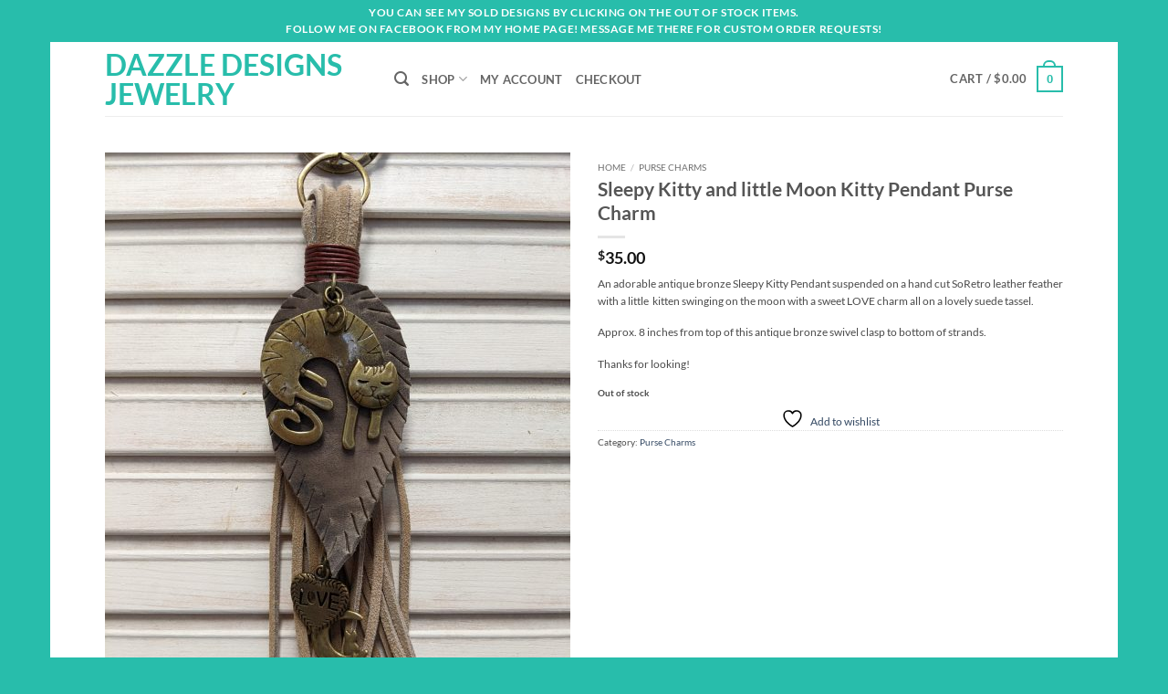

--- FILE ---
content_type: text/css
request_url: https://dazzledesignsjewelry.com/wp-content/plugins/advanced-product-fields-for-woocommerce-pro/assets/css/dropzone.min.css?ver=1.7.6
body_size: -3
content:
.wapf-wrapper .dzone{padding:20px;border:2px dashed currentColor;width:100%;border-radius:6px;cursor:pointer;display:flex;flex-flow:column-reverse}.wapf-wrapper .dzone.dz-drag-hover{border-style:solid;opacity:.7}.wapf-wrapper .dz-message{padding:10px 0;text-align:center;color:currentColor}.wapf-wrapper .dz-message span{text-decoration:underline}.wapf-wrapper .dz-preview{display:flex;flex-wrap:nowrap;justify-content:space-between;align-items:center}.wapf-wrapper .dz-image{display:none}.wapf-wrapper .dz-remove{font-family:sans-serif;font-size:20px;line-height:20px;color:currentColor;font-weight:700;margin-left:auto;padding:6px 6px 6px 10px}.wapf-wrapper .dz-left{display:flex;flex:1;max-width:150px;align-items:center;position:relative}.wapf-wrapper .dz-progress-wrapper{position:relative;flex:1;transition:all .15s}.wapf-wrapper .dz-progress-wrapper>div{position:absolute;top:-4px;left:0;border-radius:50px;background:currentColor;height:8px}.wapf-wrapper .dz-progress{opacity:.12;width:100%}.wapf-wrapper .dz-upload{z-index:2}.wapf-wrapper .dz-filename{flex:1;white-space:nowrap;overflow:hidden;text-overflow:ellipsis;padding-right:15px}.wapf-dz-error{color:#be2626}.wapf-dz-error>div{margin-top:10px}.dz-complete .dz-progress-wrapper{opacity:0;animation-delay:.1s}